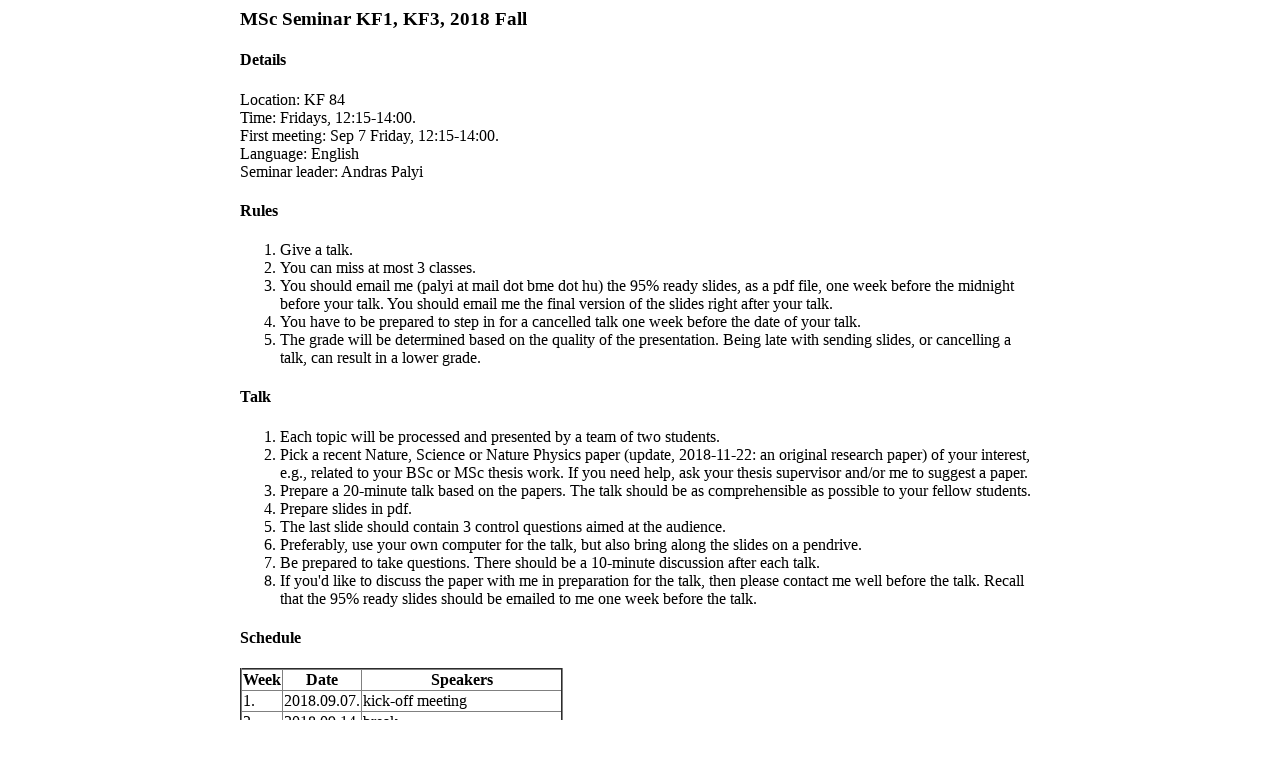

--- FILE ---
content_type: text/html
request_url: http://eik.bme.hu/~palyi/MScSeminar-2018Fall/
body_size: 7662
content:
<html>

  <head>
    <meta http-equiv="Content-Type" content="text/html; charset=UTF-8"/>
    <title>MSc Seminar</title>
  </head>

  <body>
    <center>
      <table border="0" cellpadding="0" cellspacing="0" width="800" id="AutoNumber1">
	<tr>
	  <td width="100%" bgcolor="#FFFFFF">

	    <h3>MSc Seminar KF1, KF3, 2018 Fall</h3>


	    <h4>Details</h4>

	    Location: KF 84<br />
	    Time: Fridays, 12:15-14:00.
	    <br />
	    First meeting: Sep 7 Friday, 12:15-14:00.
	    <br />
	    Language: English<br />
	    Seminar leader: Andras Palyi


	    <h4>Rules</h4>

		<ol>
		<li>Give a talk.</li>
		<li>You can miss at most 3 classes.</li>
		<li>You should email 
		me (palyi at mail dot bme dot hu)  the 95% ready slides, as a pdf file, 
		one week before the midnight
		before your talk.
		You should email me the final version of the slides right after your
		talk. 
		</li>
		<li>You have to be prepared to step in for a cancelled talk one week
		before the date of your talk.</li>
		<li>The grade will be determined based on the quality of the 
		presentation. Being late with sending slides, or cancelling a 
		talk, can result in a lower grade.</li>
		</ol>

	    <h4>Talk</h4>

		<ol>
		<li>Each topic will be processed and presented by a team
		of two students.</li>
		<li>Pick a recent Nature, Science or Nature Physics paper
		(update, 2018-11-22: an original research paper)
		of your interest, 
		e.g., related to your BSc or MSc thesis work. If you
		need help, ask your thesis supervisor and/or me to suggest a paper.</li>
		<li>Prepare a 20-minute talk based on the papers.
		The talk should be as comprehensible as possible to your 
		fellow students.</li>
		<li>Prepare slides in pdf.</li>
		<li>The last slide should contain 3 control questions
		aimed at the audience.</li>
		<li>Preferably, use your own computer for the talk, but also bring 
		along the slides on a pendrive.</li>
		<li>Be prepared to take questions. There should be 
		a 10-minute discussion after each talk. 
		<li>If you'd like to discuss the paper with me in preparation for the
		talk, then please contact
		me well before the talk. Recall that the 95% ready slides should be
		emailed to me one week before the talk.</li>
		</ol>

	    <h4>Schedule</h4>



<table border=2 rules="all">
 <tr>
  <th><b>Week</b></th> <th><b>Date</b></th> <th><b>Speakers</b></th> 
 </tr>
 <tr>
  <td>1.</td> <td>2018.09.07.</td>
  <td>kick-off meeting</td>
 </tr>
 <tr>
  <td>2.</td> <td>2018.09.14.</td>
  <td>break</td>
 </tr>
 <tr>
  <td>3.</td> <td>2018.09.21.</td>
  <td>
	Szentpéteri
  </td>
 </tr>
 <tr>
  <td>4.</td> <td>2018.09.28.</td>
  <td>
	<b>Gyulai</b>,
	<b>Borsi</b>,
	Szegleti
  </td>
 </tr>
 <tr>
  <td>5.</td> <td>2018.10.05.</td>
  <td>
	Pongó,
	<b>Vörös</b>,
	<b>Pristyák</b>
  </td>
  </tr>
  <tr>
  <td>6.</td> <td>2018.10.12.</td>
  <td>break</td>
 </tr>
 <tr>
  <td>7.</td> <td>2018.10.19.</td>
  <td>
	Magyar,
	Szász-Schagrin,
	<b>Sütő</b>
  </td>
 </tr>
 <tr>
  <td>8.</td> <td>2018.10.26.</td>
  <td>
	<b>Sári</b>,
	Tamás,
	Grabarits
  </td>
 </tr>
 <tr>
  <td>9.</td> <td>2018.11.02.</td>
  <td>break</td>
 </tr>
 <tr>
  <td>10.</td> <td>2018.11.09.</td>
  <td>
	<b>Horváth</b>,
	<b>De Simoni</b>,
	Pataki	
  </td>
 </tr>
 <tr>
  <td>11.</td> <td>2018.11.16.</td>
  <td>
	Frank,
	<b>Budai</b>,
	<b>Györgypál</b>
  </td>
 </tr>
 <tr>
  <td>12.</td> <td>2018.11.23.</td>
  <td>
	Szilvási,
	Szilágyi,
	<b>Kolarovszki</b>
  </td>
 </tr>
 <tr>
  <td>13.</td> <td>2018.11.30.</td>
  <td>break</td>
 </tr>
 <tr>
  <td>14.</td> <td>2018.12.07.</td>
  <td>
	<b>Vizkeleti</b>,		
	Földvári,	
	Csóka
  </td>
 </tr>
</table>

	<h4>Papers</h4>
	<ul>
	<li>Benitez et al.,<br />
	Strongly anisotropic spin relaxation in graphene–transition metal dichalcogenide heterostructures at room temperature<br />
	 Nature Physics 14, 303 (2018)<br />
	Szentpéteri Bálint</li>
	<li>
	Aartsen et al.<br />
	Neutrino interferometry for high-precision tests of Lorentz symmetry with IceCube<br />
	Nature Physics 14, 961 (2018)<br />
	Gyulai László, Borsi Márton
	</li>
	<li>
	Elsayed et al.<br />
	Entangled Quantum Dynamics of Many-Body Systems using Bohmian Trajectories<br />
	Scientific Reports 8, 12704 (2018) <br />
	Szegleti András, Pongó Tivadar<br />
	<i>Note that it is against the rules to pick a paper from Scientific Reports.</i>
	</li>
	<li>
	Kormos et al.<br />
	Real-time confinement following a quantum quench to a non-integrable model<br />
	Nature Physics 13, 246 (2017)<br />
	Vörös Dániel, Pristyák Levente
	</li>
	<li>
	Schweigler et al.<br />
	Experimental characterization of a quantum many-body system via higher-order correlations<br />
	Nature 545, 323 (2017)<br />
	Magyar Zoltán, Szász-Schagrin Dávid
	</li>
	<li>
	Mi et al.<br />
	Strong coupling of a single electron in silicon to a microwave photon<br />
	Science 355, 156 (2017)<br />
	Sütő Máté, Sári Péter
	</li>
	<li>
	Gao et al. <br />
	Universal resilience patterns in complex networks<br />
	Nature 530, 307 (2016)<br />
	Grabarits András, Tamás Gábor
	</li>	
	<li>
	Andreev et al. <br />
	Improved limit on the electric dipole moment of the electron<br />
	Nature 562, 355 (2018)<br />
	Horváth Anna, Beatriz de Simoni
	</li>	
	<li>
	Islam et al.<br />
	Measuring entanglement entropy in a quantum many-body system<br />
	Nature 528, 77 (2015)<br />
	Pataki Dávid, Frank György
	</li>
	<li>
	Abellan et al. <br />
	Challenging local realism with human choices<br />
	Nature 557, 212 (2018)<br />
	Budai Ákos, Györgypál Zsolt
	</li>	
	<li>
	Brukner<br />
	Quantum causality<br />
	Nature Physics 10, 259 (2014) <br />
	<i>Note that it is against the rules to pick a paper from Nature Physics
	that is not an original research paper.</i><br />
	Oreshkov et al.<br />
	Quantum correlations with no causal order<br />
	Nature Communications 3, 1092 (2012)<br />
	<i>Note that it is against the rules to pick a paper from Nature 
	Communications.</i><br />
	Szilvási Réka, Szilágyi Zsombor
	</li>	
	</ul>

	  <h4>Guidelines</h4>

	<ul>
		<li> Many researchers post on the web their advice on how to make
		good talks. 
		An example from a theoretical physicist 
		is <a href="http://homepages.physik.uni-muenchen.de/~vondelft/JansStyleGuide.html">here</a> (section 6). 
		Another principle that is worth considering 
		is 
		<a href="https://gowers.wordpress.com/2007/10/19/my-favourite-pedagogical-principle-examples-first/">this one</a> from a mathematician.
		Probably it doesn't make sense to blindly follow any of such advice, 
		but it does make sense to read those and consider applying
		the suggestions.</li>
		<li>
		When you present the results of a research activity, it might make the presentation more comprehensible if you clearly separate various types of information. One way to do this is to follow this scheme: 

<ol>
<li>Describe the physical setup. </li>
<li>Describe which physical quantities are treated as control parameters.</li>
<li>Describe which physical quantities can be measured or calculated.</li>
<li>Pose the question that is addressed in the paper.</li> 
<li>Show the result: the graph of the experimental data, or the graph of the numerical or analytical results, or the formula obtained.</li>
<li>List the main features of the results.</li>
<li>If possible, explain in simple terms, the “physical origin” of each feature.</li>
<li>If possible, describe the consequences drawn from the results.</li>
</ol>
		</li>

	</ul>



	    <hr>
	    <script language="Javascript">
	      document.write("Updated: " + document.lastModified +"");
	    </SCRIPT>
	    
      </td></tr></table>
  </body>

</html>
